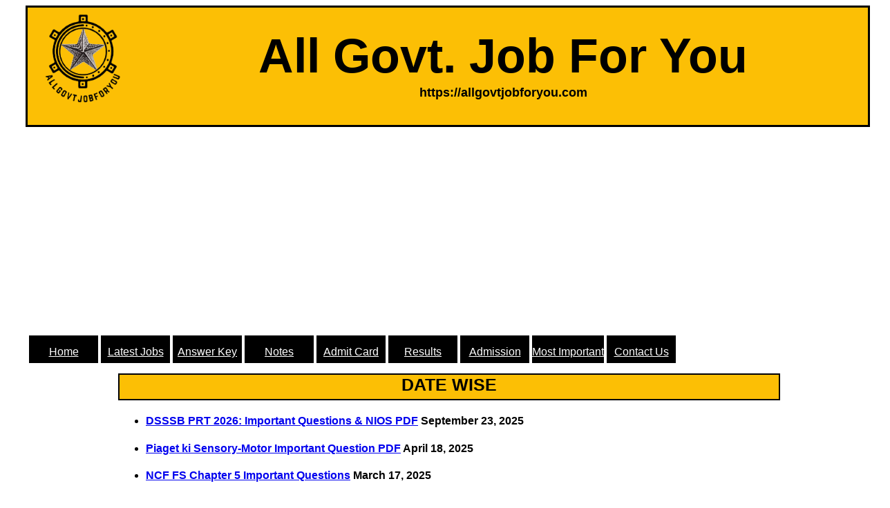

--- FILE ---
content_type: text/html; charset=UTF-8
request_url: https://allgovtjobforyou.com/category/question-papers/
body_size: 8630
content:
<!DOCTYPE html>
<head>
	<!-- Google tag (gtag.js) -->
<script async src="https://www.googletagmanager.com/gtag/js?id=AW-16717176629">
</script>
<script>
  window.dataLayer = window.dataLayer || [];
  function gtag(){dataLayer.push(arguments);}
  gtag('js', new Date());

  gtag('config', 'AW-16717176629');
</script>
<!-- Google tag (gtag.js) -->
<script async src="https://www.googletagmanager.com/gtag/js?id=G-SLNH4VGYX1"></script>
<script>
  window.dataLayer = window.dataLayer || [];
  function gtag(){dataLayer.push(arguments);}
  gtag('js', new Date());

  gtag('config', 'G-SLNH4VGYX1');
</script>
<script async src="https://pagead2.googlesyndication.com/pagead/js/adsbygoogle.js?client=ca-pub-8890231530359985"
     crossorigin="anonymous"></script>	
<meta http-equiv="Content-Type" content="text/html; charset=UTF-8"></meta>
<meta name="description" content="Find the latest government job notifications, exam updates, admit cards, results, and online forms at AllGovtJobForYou. Stay updated with daily Sarkari job alerts and secure your future with the best government job opportunities!"></meta>
<meta name="keywords" content=" All govt job for you, allgovtjobforyou, allgovtjobsforyou,all govt jobs for you,Sarkari result, govt job, latest government jobs, Sarkari exam, online form, admit card, railway jobs, bank jobs, SSC jobs, UPSC, police jobs, defense jobs, PSU jobs, 10th pass jobs, 12th pass jobs, diploma jobs, ITI jobs, teaching jobs, engineering jobs, civil services, RRB recruitment, IBPS, SBI recruitment, army jobs, navy jobs, air force jobs, CRPF, BSF, CISF, DRDO, ISRO, government vacancy, job notification, Sarkari Naukri, free job alert, Indian Army vacancy, constable recruitment, group D jobs, clerk jobs, SSC CGL, SSC CHSL, RRB NTPC, RRC group D, UPSC IAS, UPSC IES, forest guard jobs, FCI recruitment, LIC jobs, postal jobs, state government jobs, NHM recruitment, AIIMS recruitment, apprentice jobs, railway apprentice, DRDO recruitment, ONGC jobs, NTPC recruitment, BEL jobs, BHEL jobs, HAL recruitment, IOCL jobs, HPCL recruitment, GAIL jobs, SAIL jobs, teacher recruitment, PGT, TGT, UPTET, CTET, police constable, sub inspector, jail warder, fireman recruitment, stenographer jobs, court jobs, high court recruitment, supreme court jobs, anganwadi recruitment, ASHA worker jobs, municipal jobs, government teacher jobs, professor jobs, university jobs, research jobs, agriculture jobs, fisheries jobs, forest department jobs, medical officer recruitment, paramedical jobs, nursing jobs, lab technician jobs, pharmacist jobs, AIIMS jobs, ESIC recruitment, health department jobs, metro rail jobs, civil engineering jobs, mechanical engineering jobs, electrical engineering jobs, government apprenticeships, new vacancy, Sarkari updates, government contract jobs, railway group C jobs, railway group B jobs, sports quota jobs, NCC special entry, territorial army jobs, defense civilian jobs, NDA jobs, CDS recruitment, AFCAT exam, naval academy, coast guard recruitment, Indian post jobs, gram panchayat jobs, revenue department jobs, police SI vacancy, assistant professor recruitment, lecturer jobs, junior engineer jobs, assistant engineer jobs, SSC JE recruitment, SSC GD, SSC MTS, SSC Stenographer, SSC CPO, IBPS PO, IBPS Clerk, IBPS SO, IBPS RRB, SBI PO, SBI Clerk, RBI jobs, NABARD jobs, SEBI recruitment, insurance jobs, UIIC jobs, NICL jobs, EPFO recruitment, UGC NET, CSIR NET, JRF recruitment, DRDO scientist jobs, ISRO scientist jobs, apprentice recruitment, trade apprentice jobs, technical apprentice, engineering apprentice, diploma apprentice, railway NTPC vacancy, railway ALP, RRB JE, railway technician, loco pilot jobs, trackman jobs, signal and telecom jobs, SSE recruitment, railway ticket collector, goods guard jobs, station master jobs, commercial apprentice, traffic apprentice, railway ministerial jobs, railway catering jobs, SSC Delhi Police recruitment, SSC Phase recruitment, SSC Selection Post, SSC SI Delhi Police, CISF constable, CRPF constable, BSF tradesman, ITBP recruitment, SSB recruitment, Indian Navy SSR, Indian Navy AA, Navy MR recruitment, Agniveer recruitment, IAF Agniveer, Agnipath scheme jobs, territorial army officer, paramilitary recruitment, home guard jobs, border security jobs, Gram Sevak recruitment, Panchayat Secretary jobs, village development officer, revenue inspector jobs, patwari recruitment, tehsildar jobs, block development officer jobs, municipal corporation recruitment, court assistant jobs, court clerk jobs, stenographer grade C, stenographer grade D, junior court assistant, personal assistant jobs, high court stenographer, high court clerk jobs, Supreme Court vacancies, government advocate jobs, law officer jobs, public prosecutor jobs, junior assistant jobs, senior assistant jobs, multitasking staff jobs, peon recruitment, chowkidar jobs, driver recruitment, constable driver jobs, security guard jobs, government watchman jobs, railway porter jobs, railway peon jobs, messenger recruitment, data entry operator jobs, DEO recruitment, LDC jobs, UDC recruitment, assistant section officer, section officer jobs, office superintendent jobs, government librarian jobs, government lab assistant jobs, government computer operator jobs, cyber security jobs, forensic science jobs, scientific assistant recruitment, research associate jobs, food safety officer recruitment, drug inspector jobs, assistant drug controller, medical officer recruitment, government veterinary jobs, livestock inspector jobs, agriculture officer jobs, horticulture officer jobs, fisheries officer jobs, farm manager jobs, soil conservation officer jobs, forest ranger recruitment, deputy ranger jobs, wildlife inspector jobs, surveyor recruitment, land records jobs, mining officer jobs, geologist recruitment, government scientist jobs, space research jobs, satellite scientist jobs, weather department jobs, meteorological jobs, hydrology jobs, irrigation department recruitment, water resources jobs, PWD recruitment, civil construction jobs, architectural assistant jobs, government town planner jobs, urban planning jobs, smart city recruitment, municipal engineer jobs, road transport department jobs, transport inspector recruitment, motor vehicle inspector jobs, traffic police recruitment, road safety officer jobs, government aviation jobs, airport authority recruitment, air traffic controller jobs, airline security jobs, cabin crew recruitment, railway air conditioning jobs, railway electrician jobs, railway fitter jobs, railway welder jobs, railway carpenter jobs, railway painter jobs, railway machinist jobs, railway blacksmith jobs, government healthcare jobs, primary health center recruitment, PHC jobs, CHC jobs, community health officer recruitment, AYUSH doctor jobs, homeopathy doctor recruitment, government physiotherapist jobs, government speech therapist jobs, audiologist recruitment, nutritionist jobs, dietitian jobs, medical laboratory jobs, government biomedical engineer jobs, nursing superintendent recruitment, head nurse jobs, government medical college jobs, public health department jobs, rural health jobs, disaster management jobs, emergency services recruitment, fire department jobs, fire safety officer recruitment, national disaster response jobs, SDRF recruitment, water supply board jobs, electricity board recruitment, power plant jobs, government renewable energy jobs, solar energy recruitment, wind energy jobs, hydroelectric jobs, nuclear energy recruitment, telecom jobs, BSNL recruitment, MTNL jobs, IT officer jobs, software engineer jobs, cybersecurity officer jobs, ethical hacker recruitment, cybercrime department jobs, forensic investigator jobs, forensic accountant jobs, chartered accountant government jobs, financial advisor jobs, tax officer recruitment, GST officer jobs, income tax jobs, customs department recruitment, excise officer jobs, government tourism jobs, archeology department jobs, heritage conservation jobs, cultural department recruitment, artist recruitment, museum jobs, librarian jobs, sports authority jobs, sports coach recruitment, fitness trainer jobs, yoga instructor recruitment, welfare officer jobs, child development department jobs, women welfare jobs, minority welfare jobs, social welfare department recruitment, NGO jobs, non-profit organization jobs, UN jobs, WHO jobs, government scholarships, education department recruitment, student loan officer jobs, skill development jobs, MSME recruitment, self-employment scheme jobs, startup India recruitment, Make in India jobs, Digital India recruitment, e-governance jobs, legal advisor jobs, RTI officer recruitment, information commissioner jobs, legal metrology recruitment, weights and measures jobs, national security jobs, intelligence bureau recruitment, RAW jobs, CBI jobs, anti-corruption jobs, Lokpal jobs, vigilance officer jobs, cyber law enforcement jobs, cyber forensic jobs, IT Act jobs, digital forensic investigator jobs, crime branch recruitment, police cyber cell jobs,SarkariResult.com, FreeJobAlert.com, Naukri.com, SarkariExam.com, EmploymentNews.gov.in, India.gov.in, GovtJobGuru.in, FreshersLive.com, Jobriya.in, RojgarResult.com, SarkariJobFind.com, ExamAlert.co.in, BhartiBoard.com, CareerPower.in, Adda247.com, Testbook.com, JagranJosh.com, GovtJobsPortal.in, JobSarkari.com, RecruitmentIndia.in, IndGovtJobs.in, GovtJobIndia.com, Mahasarkar.co.in, OdishaGovtJobs.in, TamilNaduGovtJobs.in, KarnatakaGovtJobs.in, KeralaPSC.gov.in, UPSSSC.gov.in, HSSC.gov.in, MPPSC.nic.in, RPSC.rajasthan.gov.in, Tnpsc.gov.in, TSPSC.gov.in, APPSC.gov.in, OJAS.gujarat.gov.in, WBPSC.gov.in, BPSC.bih.nic.in, CGPSC.gov.in, UKPSC.gov.in, JPSC.gov.in, PPSC.gov.in, GPSC.gujarat.gov.in, HPPSC.hp.gov.in, MPSC.gov.in, DSSSB.delhi.gov.in, UPSC.gov.in, SSC.nic.in, IBPS.in, RRB.gov.in, SBI.co.in, DRDO.gov.in, ISRO.gov.in, IndianAirForce.nic.in, JoinIndianNavy.gov.in, JoinIndianArmy.nic.in, CRPF.gov.in, CISF.gov.in, BSF.nic.in, ITBP.nic.in, SSB.nic.in, IndiaPost.gov.in, ESIC.nic.in, AIIMS.edu, FCI.gov.in, ONGCIndia.com, BHEL.com, NTPC.co.in, IOCL.com, HPCL.co.in, GAILonline.com, SAIL.co.in, BEL-India.in, HAL-India.co.in, CoalIndia.in, RBI.org.in, NABARD.org, SEBI.gov.in, EPFO.gov.in, LICIndia.in, UGC.ac.in, CSIR.res.in, NCERT.nic.in, KendriyaVidyalayaSangathan.nic.in, Navodaya.gov.in, CBSE.gov.in, ICAR.org.in, ICMR.nic.in, NIELIT.gov.in, NPCIL.nic.in, NHPCIndia.com, IRCTC.co.in, NHM.gov.in, NCS.gov.in, SkillIndia.gov.in, DigitalIndia.gov.in, StartupIndia.gov.in, MakeInIndia.com, MSME.gov.in, MyGov.in, BharatInternship.com, PradhanMantriRojgarYojana.gov.in."></meta>
<meta name="rating" content="general" />
<meta http-equiv="content-language" content="en" />
<meta name="distribution" content="global" />
<meta name="robots" content="index, follow" />
<link href="https://allgovtjobforyou.com/wp-content/themes/style/style.css" rel="stylesheet" type="text/css">
<link rel="canonical" href="https://allgovtjobforyou.com/">
<link rel="icon" type="image/x-icon" href="https://allgovtjobforyou.com/wp-content/uploads/2022/02/Govt-jobs-logo-min.webp" >
<meta http-equiv="origin-trial" content="A88otRz1Fd3Nt567e2IYshC18LL3KGVXpVJW9oTCId4RYaygt23pbb4JqrbdIO/bwZPWEmRjBIRBu/bZbDR7Pg4AAABueyJvcmlnaW4iOiJodHRwczovL2ltYXNkay5nb29nbGVhcGlzLmNvbTo0NDMiLCJmZWF0dXJlIjoiVHJ1c3RUb2tlbnMiLCJleHBpcnkiOjE2MzQwODMxOTksImlzVGhpcmRQYXJ0eSI6dHJ1ZX0=" />
<meta http-equiv="origin-trial" content="[base64]" />
<meta http-equiv="origin-trial" content="A9RQ+LxFazAousxUwSCzaihJjHLO1UyjQp0teZKHl7WdbVjPDfHSKMd6D/[base64]" />
<meta http-equiv="origin-trial" content="A6WKeWsdn1Ct+ZPqS9NCxxaiBoQ7wdTkK2/gE69Yu0gfBKJfo1gOvgkGmf5/xaIajT/RUb9AbnF1FsSZ47cCcQcAAACBeyJvcmlnaW4iOiJodHRwczovL2dvb2dsZXN5bmRpY2F0aW9uLmNvbTo0NDMiLCJmZWF0dXJlIjoiVHJ1c3RUb2tlbnMiLCJleHBpcnkiOjE2MzQwODMxOTksImlzU3ViZG9tYWluIjp0cnVlLCJpc1RoaXJkUGFydHkiOnRydWV9" />
<meta http-equiv="origin-trial" content="A04ZCu7yjrHgwQJK5ISHhH1DSg0qqowEay3n70KO6wV3D2Mj+OX3Kw20aSMitzgdG1xfrN7sOJV/dZIk+RvCzA4AAAB2eyJvcmlnaW4iOiJodHRwczovL2dvb2dsZS5jb206NDQzIiwiZmVhdHVyZSI6IlRydXN0VG9rZW5zIiwiZXhwaXJ5IjoxNjM0MDgzMTk5LCJpc1N1YmRvbWFpbiI6dHJ1ZSwiaXNUaGlyZFBhcnR5Ijp0cnVlfQ==" />
<meta http-equiv="origin-trial" content="A2YAd4xOntTGygIDjApOTtXOgVI3IWsd5OnOGq3RbRkIQwyqYWNl1JGRAcvtm6VOHDj4n07T/[base64]" />
<meta http-equiv="origin-trial" content="A2c5Ux+hivdkLh/KbZUGr6f7SCR0mZrBVfPJ+/[base64]" />
<meta http-equiv="origin-trial" content="[base64]" />
<meta http-equiv="origin-trial" content="AwfG8hAcHnPa/kJ1Co0EvG/K0F9l1s2JZGiDLt2mhC3QI5Fh4qmsmSwrWObZFbRC9ieDaSLU6lHRxhGUF/i9sgoAAACBeyJvcmlnaW4iOiJodHRwczovL2RvdWJsZWNsaWNrLm5ldDo0NDMiLCJmZWF0dXJlIjoiSW50ZXJlc3RDb2hvcnRBUEkiLCJleHBpcnkiOjE2MjYyMjA3OTksImlzU3ViZG9tYWluIjp0cnVlLCJpc1RoaXJkUGFydHkiOnRydWV9" />
<meta http-equiv="origin-trial" content="AwQ7dCmHkvR6FuOFxAuNnktYSQrGbL4dF+eBkrwNLALc69Wr//[base64]" />
<meta http-equiv="origin-trial" content="AysVDPGQTLD/[base64]" />

<title>All govt job for you</title>
</head>
<body>
<div align="center">
<div id="header">
<div id="logo">	<img src="https://allgovtjobforyou.com/wp-content/uploads/2025/10/httpsallgovtjobforyou.png" alt=""></div>
<div id="head-title">All Govt. Job For You<br /></div>
<font size="+1" color="#00000"><b>https://allgovtjobforyou.com</b></font>
</div>
</div>
<div id="menu">
<ul class="menu">
<li><a href="https://allgovtjobforyou.com/" class="parent"><span>Home</span></a></li>
<li><a href="https://allgovtjobforyou.com/index.php/category/latest-jobs/" class="parent"><span>Latest Jobs</span></a></li>
<li><a href="https://allgovtjobforyou.com/index.php/category/answer-keys/" class="parent"><span>Answer Key</span></a></li>
<li><a href="https://allgovtjobforyou.com/index.php/category/notes/" class="parent"><span>Notes</span></a></li>
<li><a href="https://allgovtjobforyou.com/index.php/category/admit-card/" class="parent"><span>Admit Card</span></a></li>
<li><a href="https://allgovtjobforyou.com/index.php/category/result/" class="parent"><span>Results</span></a></li>
<li><a href="https://allgovtjobforyou.com/index.php/category/admission/" class="parent"><span>Admission</span></a></li>
<li><a href="https://allgovtjobforyou.com/index.php/category/certificate-verification/" class="parent"><span> Most Important</span></a></li>
<li><a href="https://allgovtjobforyou.com/index.php/contact-us/" class="parent"><span>Contact Us</span></a></li>
</ul>
<br>
</div>
<br>
<br>

<script async src="https://pagead2.googlesyndication.com/pagead/js/adsbygoogle.js?client=ca-pub-8890231530359985"
     crossorigin="anonymous"></script>
<center>

<div style="width:75%;height:auto;margin-top:0px;">
<table style="width:100%;height:auto;">
<tr>
<td style="width:55%;"><div id="box1" align="left" style="height:auto;width:100%;margin-top:0;">
<div id="heading">
<div id="font" align="center">DATE WISE</div>
</div>
</div>
		
	
<div id="post">
	
		<ul>
<li><h4>
	
	<a href="" target=_blank><a href="https://allgovtjobforyou.com/dsssb-prt-2026-important-questions-nios-pdf/" target=_blank>DSSSB PRT 2026: Important Questions &#038; NIOS PDF</a> </a> September 23, 2025 </h4></li>
</ul>
	<ul>
<li><h4>
	
	<a href="" target=_blank><a href="https://allgovtjobforyou.com/piaget-ki-sensory-motor-important-question-pdf/" target=_blank>Piaget ki Sensory-Motor Important Question PDF</a> </a> April 18, 2025 </h4></li>
</ul>
	<ul>
<li><h4>
	
	<a href="" target=_blank><a href="https://allgovtjobforyou.com/ncf-fs-chapter-5-important-questions/" target=_blank>NCF FS Chapter 5 Important Questions</a> </a> March 17, 2025 </h4></li>
</ul>
	<ul>
<li><h4>
	
	<a href="" target=_blank><a href="https://allgovtjobforyou.com/current-affair-questions-march-2025/" target=_blank>Current Affair Questions March 2025</a> </a> March 4, 2025 </h4></li>
</ul>
	<ul>
<li><h4>
	
	<a href="" target=_blank><a href="https://allgovtjobforyou.com/ncf-fs-2022-chapter-4-important-question/" target=_blank>NCF FS 2022 Chapter-4 Important Question</a> </a> March 1, 2025 </h4></li>
</ul>
	<ul>
<li><h4>
	
	<a href="" target=_blank><a href="https://allgovtjobforyou.com/ncf-fs-chapter-3-important-questions-answers/" target=_blank>NCF FS Chapter-3 Important Questions &#038; Answers</a> </a> February 21, 2025 </h4></li>
</ul>
	<ul>
<li><h4>
	
	<a href="" target=_blank><a href="https://allgovtjobforyou.com/key-milestones-in-piagets-sensory-motor-stage-of-development/" target=_blank>Key Milestones in Piaget’s Sensory-Motor Stage of Development</a> </a> February 17, 2025 </h4></li>
</ul>
	<ul>
<li><h4>
	
	<a href="" target=_blank><a href="https://allgovtjobforyou.com/ncf-fs-chapter-2-question-and-answer/" target=_blank>NCF FS Chapter 2 Question And Answer</a> </a> February 17, 2025 </h4></li>
</ul>
	<ul>
<li><h4>
	
	<a href="" target=_blank><a href="https://allgovtjobforyou.com/ncf-fs-chapter-1-question-answer-for-exams/" target=_blank>NCF FS Chapter 1 Question Answer For exams</a> </a> February 13, 2025 </h4></li>
</ul>
	<ul>
<li><h4>
	
	<a href="" target=_blank><a href="https://allgovtjobforyou.com/current-affair-february-2025/" target=_blank>Current Affair February 2025</a> </a> February 2, 2025 </h4></li>
</ul>
	<ul>
<li><h4>
	
	<a href="" target=_blank><a href="https://allgovtjobforyou.com/ecce-nios-important-question-and-answer/" target=_blank>ECCE NIOS IMPORTANT QUESTION AND ANSWER</a> </a> January 29, 2025 </h4></li>
</ul>
	<ul>
<li><h4>
	
	<a href="" target=_blank><a href="https://allgovtjobforyou.com/ecce-most-important-qa/" target=_blank>ECCE Most Important Q&#038;A</a> </a> January 14, 2025 </h4></li>
</ul>
	<ul>
<li><h4>
	
	<a href="" target=_blank><a href="https://allgovtjobforyou.com/ecce-most-important-question/" target=_blank>ECCE Most Important Question</a> </a> January 14, 2025 </h4></li>
</ul>
	<ul>
<li><h4>
	
	<a href="" target=_blank><a href="https://allgovtjobforyou.com/nios-ntt-exam-ecce-important-question/" target=_blank>NIOS NTT Exam | ECCE Important Question</a> </a> January 6, 2025 </h4></li>
</ul>
	<ul>
<li><h4>
	
	<a href="" target=_blank><a href="https://allgovtjobforyou.com/ecce-important-question-nios-ntt-exam/" target=_blank>ECCE Important Question | NIOS NTT Exam</a> </a> January 3, 2025 </h4></li>
</ul>
	<ul>
<li><h4>
	
	<a href="" target=_blank><a href="https://allgovtjobforyou.com/current-affair-2025-question/" target=_blank>Current Affair January 2025 Question</a> </a> January 2, 2025 </h4></li>
</ul>
	<ul>
<li><h4>
	
	<a href="" target=_blank><a href="https://allgovtjobforyou.com/current-affair-august-2024-in-hindi/" target=_blank>Current Affair August 2024 In Hindi</a> </a> August 30, 2024 </h4></li>
</ul>
	<ul>
<li><h4>
	
	<a href="" target=_blank><a href="https://allgovtjobforyou.com/current-affair-question-august-2024/" target=_blank>Current Affair Question august 2024</a> </a> August 21, 2024 </h4></li>
</ul>
	<ul>
<li><h4>
	
	<a href="" target=_blank><a href="https://allgovtjobforyou.com/%e0%a4%b9%e0%a4%be%e0%a4%b2-%e0%a4%95%e0%a5%80-%e0%a4%98%e0%a4%9f%e0%a4%a8%e0%a4%be%e0%a4%93%e0%a4%82-%e0%a4%aa%e0%a4%b0-%e0%a4%86%e0%a4%a7%e0%a4%be%e0%a4%b0%e0%a4%bf%e0%a4%a4-%e0%a4%ae%e0%a4%b9/" target=_blank>हाल की घटनाओं पर आधारित महत्वपूर्ण प्रश्नोत्तरी</a> </a> August 21, 2024 </h4></li>
</ul>
	<ul>
<li><h4>
	
	<a href="" target=_blank><a href="https://allgovtjobforyou.com/current-affair-mcq-august-2024-in-hindi/" target=_blank>Current Affair MCQ August 2024 In Hindi</a> </a> August 17, 2024 </h4></li>
</ul>
	<ul>
<li><h4>
	
	<a href="" target=_blank><a href="https://allgovtjobforyou.com/current-affair-mcq-august-2024/" target=_blank>Current Affair MCQ August 2024</a> </a> August 17, 2024 </h4></li>
</ul>
	<ul>
<li><h4>
	
	<a href="" target=_blank><a href="https://allgovtjobforyou.com/current-affair-7-13-august-2024-in-hindi/" target=_blank>Current Affair 7-13 August 2024 in Hindi</a> </a> August 13, 2024 </h4></li>
</ul>
	<ul>
<li><h4>
	
	<a href="" target=_blank><a href="https://allgovtjobforyou.com/current-affair-7-13-august-2024/" target=_blank>Current Affair 7 &#8211; 13 August 2024</a> </a> August 13, 2024 </h4></li>
</ul>
	<ul>
<li><h4>
	
	<a href="" target=_blank><a href="https://allgovtjobforyou.com/current-affair-question-3-4-august-2024/" target=_blank>Current Affair Question 3, 4 August 2024</a> </a> August 5, 2024 </h4></li>
</ul>
	<ul>
<li><h4>
	
	<a href="" target=_blank><a href="https://allgovtjobforyou.com/current-affair-2-august-2024-in-hindi/" target=_blank>CURRENT AFFAIR 2 AUGUST 2024 IN HINDI</a> </a> August 3, 2024 </h4></li>
</ul>
	<ul>
<li><h4>
	
	<a href="" target=_blank><a href="https://allgovtjobforyou.com/current-affair-july-2024/" target=_blank>Current affair july 2024</a> </a> July 30, 2024 </h4></li>
</ul>
	<ul>
<li><h4>
	
	<a href="" target=_blank><a href="https://allgovtjobforyou.com/current-affair-mcq-july-2024/" target=_blank>Current Affair MCQ July 2024</a> </a> July 27, 2024 </h4></li>
</ul>
	<ul>
<li><h4>
	
	<a href="" target=_blank><a href="https://allgovtjobforyou.com/current-affairs-march-2024-mcq/" target=_blank>Current Affairs March 2024 | MCQ</a> </a> April 3, 2024 </h4></li>
</ul>
	<ul>
<li><h4>
	
	<a href="" target=_blank><a href="https://allgovtjobforyou.com/kvs-previous-year-paper-pdf-kvs-paper-pdf/" target=_blank>KVS Previous Year Paper PDF | KVS Paper PDF</a> </a> June 3, 2022 </h4></li>
</ul>
	<ul>
<li><h4>
	
	<a href="" target=_blank><a href="https://allgovtjobforyou.com/dsssb-pgt-previous-paper-pdf/" target=_blank>DSSSB PGT Previous Paper PDF</a> </a> December 26, 2021 </h4></li>
</ul>
	<ul>
<li><h4>
	
	<a href="" target=_blank><a href="https://allgovtjobforyou.com/kvs-pgt-math-papers-pdf/" target=_blank>KVS PGT Math Papers PDF</a> </a> December 26, 2021 </h4></li>
</ul>
	<ul>
<li><h4>
	
	<a href="" target=_blank><a href="https://allgovtjobforyou.com/ssc-cgl-2019-20-paper-pdf/" target=_blank>SSC CGL 2019-20 Paper PDF</a> </a> December 26, 2021 </h4></li>
</ul>
	<ul>
<li><h4>
	
	<a href="" target=_blank><a href="https://allgovtjobforyou.com/dsssb-pgt-commerce-paper-pdf/" target=_blank>DSSSB PGT Commerce Paper PDF</a> </a> November 7, 2021 </h4></li>
</ul>
	<ul>
<li><h4>
	
	<a href="" target=_blank><a href="https://allgovtjobforyou.com/dsssb-pgt-physical-education-paper-pdf/" target=_blank>DSSSB PGT Physical Education Paper PDF</a> </a> November 7, 2021 </h4></li>
</ul>
	<ul>
<li><h4>
	
	<a href="" target=_blank><a href="https://allgovtjobforyou.com/ssc-math-chapter-wise-solved-paper-pdf/" target=_blank>SSC Math Chapter wise Solved Paper PDF</a> </a> November 7, 2021 </h4></li>
</ul>
	<ul>
<li><h4>
	
	<a href="" target=_blank><a href="https://allgovtjobforyou.com/ssc-math-topic-wise-solved-paper-pdf/" target=_blank>SSC Math Topic wise Solved Paper PDF</a> </a> November 7, 2021 </h4></li>
</ul>
	<ul>
<li><h4>
	
	<a href="" target=_blank><a href="https://allgovtjobforyou.com/most-important-question-all-exam-pdf/" target=_blank>Most Important Question All Exam Pdf</a> </a> November 7, 2021 </h4></li>
</ul>
	<ul>
<li><h4>
	
	<a href="" target=_blank><a href="https://allgovtjobforyou.com/dsssb-special-education-paper-pdf/" target=_blank>DSSSB Special Education Paper PDF</a> </a> November 7, 2021 </h4></li>
</ul>
	<ul>
<li><h4>
	
	<a href="" target=_blank><a href="https://allgovtjobforyou.com/hssc-pervious-years-paper-pdf/" target=_blank>HSSC Pervious Years Paper Pdf</a> </a> November 7, 2021 </h4></li>
</ul>
	<ul>
<li><h4>
	
	<a href="" target=_blank><a href="https://allgovtjobforyou.com/ccc-pervious-years-papers-pdf/" target=_blank>CCC Pervious Years Papers Pdf</a> </a> November 7, 2021 </h4></li>
</ul>
	<ul>
<li><h4>
	
	<a href="" target=_blank><a href="https://allgovtjobforyou.com/dsssb-gk-pervious-year-collection-pdf/" target=_blank>DSSSB GK Pervious Year Collection PDF</a> </a> November 7, 2021 </h4></li>
</ul>
	<ul>
<li><h4>
	
	<a href="" target=_blank><a href="https://allgovtjobforyou.com/dsssb-librarian-papers-pdf/" target=_blank>DSSSB Librarian Papers PDF</a> </a> November 7, 2021 </h4></li>
</ul>
	<ul>
<li><h4>
	
	<a href="" target=_blank><a href="https://allgovtjobforyou.com/dsssb-inspecting-officer-papers-pdf/" target=_blank>DSSSB Inspecting Officer Papers PDF</a> </a> November 7, 2021 </h4></li>
</ul>
	<ul>
<li><h4>
	
	<a href="" target=_blank><a href="https://allgovtjobforyou.com/dsssb-ntt-pervious-year-papers-pdf/" target=_blank>DSSSB NTT Pervious Year Papers PDF</a> </a> November 7, 2021 </h4></li>
</ul>
	<ul>
<li><h4>
	
	<a href="" target=_blank><a href="https://allgovtjobforyou.com/dsssb-assistant-engineer-paper-pdf/" target=_blank>DSSSB Assistant Engineer Paper Pdf</a> </a> November 7, 2021 </h4></li>
</ul>
	<ul>
<li><h4>
	
	<a href="" target=_blank><a href="https://allgovtjobforyou.com/dsssb-ahlmad-pervious-years-paper-pdf/" target=_blank>DSSSB Ahlmad Pervious Years Paper PDF</a> </a> November 7, 2021 </h4></li>
</ul>
	<ul>
<li><h4>
	
	<a href="" target=_blank><a href="https://allgovtjobforyou.com/ctet-previous-year-papers-with-answer-explanation-pdf/" target=_blank>CTET Previous Year Papers with Answer &#038; Explanation PDF</a> </a> October 15, 2021 </h4></li>
</ul>
	<ul>
<li><h4>
	
	<a href="" target=_blank><a href="https://allgovtjobforyou.com/ctet-previous-year-papers-with-answer-pdf/" target=_blank>CTET  Previous Year Papers with Answer PDF</a> </a> October 15, 2021 </h4></li>
</ul>
	<ul>
<li><h4>
	
	<a href="" target=_blank><a href="https://allgovtjobforyou.com/ctet-paper-2-previous-year-paper-pdf/" target=_blank>CTET Paper 2  Previous Year Paper Pdf</a> </a> October 15, 2021 </h4></li>
</ul>
	<ul>
<li><h4>
	
	<a href="" target=_blank><a href="https://allgovtjobforyou.com/free-dsssb-prt-mock-test-quiz/" target=_blank>Free DSSSB PRT Mock Test &#038; Quiz</a> </a> October 6, 2021 </h4></li>
</ul>
	<ul>
<li><h4>
	
	<a href="" target=_blank><a href="https://allgovtjobforyou.com/uptet-previous-year-paper-pdf/" target=_blank>UPTET Previous Year Paper PDF</a> </a> October 4, 2021 </h4></li>
</ul>
	<ul>
<li><h4>
	
	<a href="" target=_blank><a href="https://allgovtjobforyou.com/computer-science-mock-test-and-quiz-free/" target=_blank>Computer Science Mock Test And Quiz Free</a> </a> October 4, 2021 </h4></li>
</ul>
	<ul>
<li><h4>
	
	<a href="" target=_blank><a href="https://allgovtjobforyou.com/dsssb-tgt-all-shift-papers-2021-pdf/" target=_blank>DSSSB TGT All Shift Papers 2021 PDF</a> </a> September 29, 2021 </h4></li>
</ul>
	<ul>
<li><h4>
	
	<a href="" target=_blank><a href="https://allgovtjobforyou.com/dsssb-senior-scientific-assistant-document-paper-2021-pdf/" target=_blank>DSSSB Senior Scientific Assistant (Document) Paper 2021 PDF</a> </a> September 29, 2021 </h4></li>
</ul>
	<ul>
<li><h4>
	
	<a href="" target=_blank><a href="https://allgovtjobforyou.com/dsssb-senior-scientific-assistant-biology-paper-2021-pdf/" target=_blank>DSSSB Senior Scientific Assistant Biology Paper 2021 PDF </a> </a> September 29, 2021 </h4></li>
</ul>
	<ul>
<li><h4>
	
	<a href="" target=_blank><a href="https://allgovtjobforyou.com/dsssb-tgt-sanskrit-all-shift-paper-2021-pdf/" target=_blank>DSSSB TGT Sanskrit All Shift Paper 2021 PDF</a> </a> September 29, 2021 </h4></li>
</ul>
	<ul>
<li><h4>
	
	<a href="" target=_blank><a href="https://allgovtjobforyou.com/dsssb-tgt-hindi-all-shift-paper-2021-pdf/" target=_blank>DSSSB TGT Hindi All Shift Paper 2021 PDF</a> </a> September 29, 2021 </h4></li>
</ul>
	<ul>
<li><h4>
	
	<a href="" target=_blank><a href="https://allgovtjobforyou.com/dsssb-tgt-english-all-shift-paper-2021-pdf/" target=_blank>DSSSB TGT English All Shift Paper 2021 PDF</a> </a> September 29, 2021 </h4></li>
</ul>
	<ul>
<li><h4>
	
	<a href="" target=_blank><a href="https://allgovtjobforyou.com/dsssb-tgt-math-all-shift-paper-2021-pdf/" target=_blank>DSSSB TGT Math All Shift Paper 2021 PDF</a> </a> September 29, 2021 </h4></li>
</ul>
	<ul>
<li><h4>
	
	<a href="" target=_blank><a href="https://allgovtjobforyou.com/dsssb-tgt-natural-science-paper-2021-pdf/" target=_blank>DSSSB TGT Natural Science Paper 2021 PDF</a> </a> September 29, 2021 </h4></li>
</ul>
	<ul>
<li><h4>
	
	<a href="" target=_blank><a href="https://allgovtjobforyou.com/dsssb-laboratory-assistant-chemistry-paper-2021-pdf/" target=_blank>DSSSB Laboratory Assistant (Chemistry) Paper 2021 PDF</a> </a> September 29, 2021 </h4></li>
</ul>
	<ul>
<li><h4>
	
	<a href="" target=_blank><a href="https://allgovtjobforyou.com/dsssb-tgt-social-science-paper-2021-pdf/" target=_blank>DSSSB TGT Social Science Paper 2021 PDF</a> </a> September 29, 2021 </h4></li>
</ul>
	<ul>
<li><h4>
	
	<a href="" target=_blank><a href="https://allgovtjobforyou.com/dsssb-technical-assistant-computer-2021-pdf/" target=_blank>DSSSB Technical Assistant Computer 2021 pdf</a> </a> September 29, 2021 </h4></li>
</ul>
	<ul>
<li><h4>
	
	<a href="" target=_blank><a href="https://allgovtjobforyou.com/dsssb-technical-assistant-electronic-communication-2021-pdf/" target=_blank>DSSSB Technical Assistant Electronic &#038; Communication 2021 PDF</a> </a> September 29, 2021 </h4></li>
</ul>
	<ul>
<li><h4>
	
	<a href="" target=_blank><a href="https://allgovtjobforyou.com/dsssb-technical-assistant-mechanical-paper-2021-pdf/" target=_blank>DSSSB Technical Assistant Mechanical Paper 2021 PDF</a> </a> September 29, 2021 </h4></li>
</ul>
	<ul>
<li><h4>
	
	<a href="" target=_blank><a href="https://allgovtjobforyou.com/haryana-police-sub-inspector-paper-2021-pdf/" target=_blank>Haryana Police Sub-Inspector Paper 2021 PDF</a> </a> September 29, 2021 </h4></li>
</ul>
	<ul>
<li><h4>
	
	<a href="" target=_blank><a href="https://allgovtjobforyou.com/reet-level-1-ii-all-subject-paper-2021-pdf/" target=_blank>REET Level 1 &#038; II All Subject Paper 2021 PDF</a> </a> September 29, 2021 </h4></li>
</ul>
	<ul>
<li><h4>
	
	<a href="" target=_blank><a href="https://allgovtjobforyou.com/dsssb-previous-year-math-paper-pdf/" target=_blank>DSSSB Previous Year Math Paper PDF</a> </a> September 19, 2021 </h4></li>
</ul>
	<ul>
<li><h4>
	
	<a href="" target=_blank><a href="https://allgovtjobforyou.com/dsssb-time-and-work-previous-year-paper-pdf/" target=_blank>DSSSB Time And Work Previous Year Paper PDF</a> </a> September 19, 2021 </h4></li>
</ul>
	<ul>
<li><h4>
	
	<a href="" target=_blank><a href="https://allgovtjobforyou.com/dsssb-pgt-computer-science-previous-paper-pdf/" target=_blank>DSSSB PGT Computer Science Previous Paper PDF</a> </a> September 19, 2021 </h4></li>
</ul>
	<ul>
<li><h4>
	
	<a href="" target=_blank><a href="https://allgovtjobforyou.com/dsssb-online-hindi-previous-paper-pdf/" target=_blank>DSSSB Online Hindi Previous Paper PDF</a> </a> September 19, 2021 </h4></li>
</ul>
	<ul>
<li><h4>
	
	<a href="" target=_blank><a href="https://allgovtjobforyou.com/hptet-previous-year-paper-pdf/" target=_blank>HPTET Previous Year Paper PDF</a> </a> September 19, 2021 </h4></li>
</ul>
	<ul>
<li><h4>
	
	<a href="" target=_blank><a href="https://allgovtjobforyou.com/ssc-cgl-2011-t0-2020-math-papers-pdf/" target=_blank>SSC CGL 2011 T0 2020 Math Papers PDF</a> </a> September 19, 2021 </h4></li>
</ul>
	<ul>
<li><h4>
	
	<a href="" target=_blank><a href="https://allgovtjobforyou.com/ssc-cgl-previous-year-paper-pdf/" target=_blank>SSC CGL Previous Year Paper PDF</a> </a> September 19, 2021 </h4></li>
</ul>
	<ul>
<li><h4>
	
	<a href="" target=_blank><a href="https://allgovtjobforyou.com/ssc-cpo-previous-year-paper-pdf/" target=_blank>SSC CPO Previous Year Paper PDF</a> </a> September 19, 2021 </h4></li>
</ul>
	<ul>
<li><h4>
	
	<a href="" target=_blank><a href="https://allgovtjobforyou.com/ssc-mts-previous-paper-pdf/" target=_blank>SSC MTS Previous Paper PDF</a> </a> September 19, 2021 </h4></li>
</ul>
	<ul>
<li><h4>
	
	<a href="" target=_blank><a href="https://allgovtjobforyou.com/mts-non-technical-previous-paper-pdf/" target=_blank>MTS Non Technical previous Paper Pdf</a> </a> September 19, 2021 </h4></li>
</ul>
	<ul>
<li><h4>
	
	<a href="" target=_blank><a href="https://allgovtjobforyou.com/ssc-chsl-all-papers-pdf/" target=_blank>SSC CHSL All Previous Year Papers PDF</a> </a> September 19, 2021 </h4></li>
</ul>
	<ul>
<li><h4>
	
	<a href="" target=_blank><a href="https://allgovtjobforyou.com/htet-previous-year-papers/" target=_blank>HTET previous Year Papers</a> </a> September 16, 2021 </h4></li>
</ul>
	<ul>
<li><h4>
	
	<a href="" target=_blank><a href="https://allgovtjobforyou.com/utet-previous-year-question-paper-pdf/" target=_blank>UTET Previous Year Question Paper PDF</a> </a> September 16, 2021 </h4></li>
</ul>
	<ul>
<li><h4>
	
	<a href="" target=_blank><a href="https://allgovtjobforyou.com/ctet-paper-1-prt-previous-year-paper-pdf/" target=_blank>CTET Paper 1 Previous Year Paper PDF</a> </a> August 15, 2021 </h4></li>
</ul>
	<ul>
<li><h4>
	
	<a href="" target=_blank><a href="https://allgovtjobforyou.com/nimcet-mca-paper-2021-pdf/" target=_blank>NIMCET MCA Paper 2022 PDF | NIMCET Answer Key PDF</a> </a> August 13, 2021 </h4></li>
</ul>
	<ul>
<li><h4>
	
	<a href="" target=_blank><a href="https://allgovtjobforyou.com/reet-pervious-year-paper-pdf/" target=_blank>REET Pervious Year Paper PDF</a> </a> August 12, 2021 </h4></li>
</ul>
	<ul>
<li><h4>
	
	<a href="" target=_blank><a href="https://allgovtjobforyou.com/dsssb-assistant-teacher-primary-pdf/" target=_blank>DSSSB Assistant Teacher Primary PDF</a> </a> July 22, 2021 </h4></li>
</ul>
	<ul>
<li><h4>
	
	<a href="" target=_blank><a href="https://allgovtjobforyou.com/dsssb-prt-all-shift-papers-pdf/" target=_blank>DSSSB PRT All Shift Papers PDF</a> </a> July 22, 2021 </h4></li>
</ul>
	<ul>
<li><h4>
	
	<a href="" target=_blank><a href="https://allgovtjobforyou.com/htet-jbt-question-paper-pdf/" target=_blank>HTET JBT Question Paper PDF</a> </a> July 22, 2021 </h4></li>
</ul>
	<ul>
<li><h4>
	
	<a href="" target=_blank><a href="https://allgovtjobforyou.com/haryana-police-si-paper-pdf/" target=_blank>Haryana Police SI Paper PDF</a> </a> July 22, 2021 </h4></li>
</ul>
	<ul>
<li><h4>
	
	<a href="" target=_blank><a href="https://allgovtjobforyou.com/delhi-police-constable-all-shift-paper-pdf/" target=_blank>Delhi Police Constable All Shift  Paper PDF</a> </a> July 22, 2021 </h4></li>
</ul>
	<ul>
<li><h4>
	
	<a href="" target=_blank><a href="https://allgovtjobforyou.com/kvs-pgt-computer-science-question-paper-pdf/" target=_blank>KVS PGT Computer Science Question Paper  PDF</a> </a> July 22, 2021 </h4></li>
</ul>
	<ul>
<li><h4>
	
	<a href="" target=_blank><a href="https://allgovtjobforyou.com/upsssc-junior-assistant-typing-test-result-2021/" target=_blank>UPSSSC Junior Assistant 2016 Interview Letter</a> </a> July 21, 2021 </h4></li>
</ul>
				
</div>
</td>
	
</tr>
</table>
<div id="copy"> © Copyright 2024-2025 at www.allgovtjobforyou.com
<br />For advertising in this website contact us <a href="https://allgovtjobforyou.com/index.php/contact-us/">click here</a><br><br></div></br>
</div>
</center>
   <script async src="https://pagead2.googlesyndication.com/pagead/js/adsbygoogle.js?client=ca-pub-8890231530359985"
     crossorigin="anonymous"></script>                               

<div id="footer">
<p>
Allgovtjobforyou.com   सभी विद्यार्थियों को विभिन्न सरकारी नौकरियों के बारे में विस्तृत जानकारी प्रदान करता है। Allgovtjobforyou.com से कोई भी विद्यार्थी  किसी भी प्रकार की प्रतियोगी परीक्षा के बारे में संपूर्ण  जानकारी प्राप्त कर सकता है। 
</p>
<p>
Allgovtjobforyou.com पर सभी सरकारी नौकरियों की  एडवर्टाइजमेंट, एडमिट कार्ड, एग्जाम और रिज़ल्ट संबंधित सभी अपडेटस दिए जाते हैं।
</p>

	</div>
	<div id="menu">
<ul class="menu">
<li><a href="https://allgovtjobforyou.com/index.php/about-us/" class="parent"><span>About Us</span></a></li>
<li><a href="https://allgovtjobforyou.com/index.php/privacy-policy/" class="parent"><span>Privacy Policy</span></a></li>
<li><a href="https://allgovtjobforyou.com/disclaimer/" class="parent"><span>Disclaimer</span></a></li>
<li><a href="https://allgovtjobforyou.com/index.php/contact-us/" class="parent"><span>Contact Us</span></a></li>
</ul>
<br></div><script defer src="https://static.cloudflareinsights.com/beacon.min.js/vcd15cbe7772f49c399c6a5babf22c1241717689176015" integrity="sha512-ZpsOmlRQV6y907TI0dKBHq9Md29nnaEIPlkf84rnaERnq6zvWvPUqr2ft8M1aS28oN72PdrCzSjY4U6VaAw1EQ==" data-cf-beacon='{"version":"2024.11.0","token":"9f09acaa6db6489aae186aa006771070","r":1,"server_timing":{"name":{"cfCacheStatus":true,"cfEdge":true,"cfExtPri":true,"cfL4":true,"cfOrigin":true,"cfSpeedBrain":true},"location_startswith":null}}' crossorigin="anonymous"></script>


--- FILE ---
content_type: text/html; charset=utf-8
request_url: https://www.google.com/recaptcha/api2/aframe
body_size: 182
content:
<!DOCTYPE HTML><html><head><meta http-equiv="content-type" content="text/html; charset=UTF-8"></head><body><script nonce="S_xCUk26LhQuyCIuBaidsA">/** Anti-fraud and anti-abuse applications only. See google.com/recaptcha */ try{var clients={'sodar':'https://pagead2.googlesyndication.com/pagead/sodar?'};window.addEventListener("message",function(a){try{if(a.source===window.parent){var b=JSON.parse(a.data);var c=clients[b['id']];if(c){var d=document.createElement('img');d.src=c+b['params']+'&rc='+(localStorage.getItem("rc::a")?sessionStorage.getItem("rc::b"):"");window.document.body.appendChild(d);sessionStorage.setItem("rc::e",parseInt(sessionStorage.getItem("rc::e")||0)+1);localStorage.setItem("rc::h",'1769091758020');}}}catch(b){}});window.parent.postMessage("_grecaptcha_ready", "*");}catch(b){}</script></body></html>

--- FILE ---
content_type: text/css
request_url: https://allgovtjobforyou.com/wp-content/themes/style/style.css
body_size: 834
content:
/*
Theme Name: All Govt. Job For You Theme
Theme URI: https://allgovtjobforyou.com
Author: Snyjr
Author URI: https://allgovtjobforyou.com
Description: The 2021 theme for WordPress takes us back to the blog, featuring a full range of post formats, each displayed beautifully in their own unique way. Design details abound, starting with a vibrant color scheme and matching header images, beautiful typography and icons, and a flexible layout that looks great on any device, big or small.
Version: 3.333
*/
body{
	font-family:Arial,Helvetica,sans-serif;
	width:100%;
	}
#logo
{
padding: 5px;
float: left; 
border:none; 
height:auto; 
max-height: 150px;
max-width: 150px;
}
#header{
	height:170px;
	width:95%;
	background-color:#fcbf05;
	margin-top:5px;
	border:3px solid #000;
	 position: relative;
	padding:0;
	 font-size: 21px;
	}
#footer{
	width:95%;
	background-color:#fcbf05;
	border:3px solid #000;
	 font-size:21;
	}
#head-title{
	padding-top: 30px;
    font-weight: bold;
    font-size: 70px;
	color:#000000;
	}
#heading{
	background-color:#fcbf05;
	height:35px;
	color:#000000;
	font-weight:700;
	font-size:25px;
	}

#menu ul{
	list-style-type:none;
	width:95%;
	margin:0;
	padding:0;
	float:left;
	margin-left:2.5%;
	 position: relative;
	font-size:21;
	}
#menu ul li{
	display:inline-block;
	Max-width:150px;
	float:left;
	background-color:#000;
	height:40px;
	text-align:center;
	line-height:40px;
	text-size-adjust:20px;
margin:2px;
	font-size:21;
	}
#menu ul li{
	display:inline-block;
	float:left;
	display:block;
	}
#menu ul li a{
	display:block;
	Min-width:100px;
	color:#fff;
	padding-top:4px;
	}
#menu ul li a:hover
{
background-color:green;
}

#box1{
	height:900px;
	width:300px;
	border:1px;
	font-size:21;
	border-style:groove;
	border-color:#360;
	background-color:#fff;
	border:2px solid #000000;
	}
#box1 ul li a:hover
{
	color:#fff;
background-color:green;
}
#box2 ul li a:hover
{
	color:#fff;
background-color:green;
}
#box2{
	height:300px;
	width:300px;
	border:1px;
	font-size:21;
	border-style:groove;
	border-color:#360;
	background-color:#fff;
	border:2px solid #000000;
	}

#box3{
	height:290px;
	width:300px;
	border:1px;
	border-style:groove;
	border-color:#360;
	background-color:#fff;
	border:2px solid #000000;
	font-size:21;
	}
table td{
	width:25%;
	}
#post ul li a{
	line-height:1.8px
		font-size:21;
	}
#post ul li a:hover
{
	color:#fff;
background-color:green;
}
#marquee1{
	width:90%;
	margin:2px;
	font-size:21;
	}

#image1{
	height:60px;
	width:225px;
	background-color:#868a08;
	font-size:17px;
	color:#fff;
	font-weight:bold;
	}
#image1 a{
	height:60px;
	width:225px;
	background-color:#868a08;
	font-size:17px;
	color:#fff;
	font-weight:bold;
	text-decoration:none;
	}
#image2{
	height:60px;
	width:225px;
	background-color:#0404b4;
	font-size:17px;
	color:#fff;
	font-weight:bold;
	}
#image2 a{
	height:60px;
	width:225px;
	background-color:#0404b4;
	font-size:17px;
	color:#fff;
	font-weight:bold;
	text-decoration:none;
	}
#image3{
	height:60px;
	width:225px;
	background-color:#fb5e03;
	font-size:17px;
	color:#fff;
	font-weight:bold;
	}
#image3 a{
	height:60px;
	width:225px;
	background-color:#fb5e03;
	font-size:17px;
	color:#fff;
	font-weight:bold;
	text-decoration:none;
	}
#image4{
	height:60px;
	width:225px;
	background-color:#8c0101;
	font-size:17px;
	color:#fff;
	font-weight:bold;
	}
#image4 a{
	height:60px;
	width:225px;
	background-color:#8c0101;
	font-size:17px;
	color:#fff;
	font-weight:bold;
	text-decoration:none;
	}
#image5{
	height:60px;
	width:225px;
	background-color:#fb0303;
	font-size:17px;
	color:#fff;
	font-weight:bold;
	}
#image5 a{
	height:60px;
	width:225px;
	background-color:#fb0303;
	font-size:17px;
	color:#fff;
	font-weight:bold;
	text-decoration:none;
	}
#image6{
	height:60px;
	width:225px;
	background-color:#0b610b;
	font-size:17px;
	color:#fff;
	font-weight:bold;
	}
#image6 a{
	height:60px;
	width:225px;
	background-color:#0b610b;
	font-size:17px;
	color:#fff;
	font-weight:bold;
	text-decoration:none;
	}
#image7{
	height:60px;
	width:225px;
	background-color:#ff00bf;
	font-size:17px;
	color:#fff;
	font-weight:bold;
	}
#image7 a{
	height:60px;
	width:225px;
	background-color:#ff00bf;
	font-size:17px;
	color:#fff;
	font-weight:bold;
	text-decoration:none;
	}
#image8{
	height:60px;
	width:225px;
	background-color:#0080ff;
	font-size:17px;
	color:#fff;
	font-weight:bold;
	}
#image8 a{
	height:60px;
	width:225px;
	background-color:#0080ff;
	font-size:17px;
	color:#fff;
	font-weight:bold;
	text-decoration:none
	}
#Youtube{
	align:center;
	border:1px groove;
	width:70%;
	height:40px;
	width:300px;
	background-color:#0b56d4;
	font-size:30px;
	line-height:40px;
	font-color:#fff;
	}
#Youtube  a:hover
{
	display:block;
	color:#fff;
background-color:green;
}
#view{
	padding-top:4px;
	font-size:18px;
	font-weight:700;
	color:#0000a0
	}
#view a:hover
{
	color:#fff;
background-color:green;
}
#view a{
	padding-top:4px;
	font-size:18px;
	font-weight:700;
	margin-left:180px;
	color:#0000a0;
	text-decoration:none
	}

#matter{
	color:red;
	font-size:17px;
	text-align:center;
	}
#wrap{
	width:75%;
	height:50px;
	margin:0;
	z-index:99;
	position:relative;
	background-color:#000;
	}
.navbar{
	height:50px;
	padding:0;
	margin:0;
	position:absolute;
	border-right:1px solid #54879d
	}
.navbar li{
	height:30px;
	width:120px;
	float:left;
	text-align:center;
	list-style:none;
	font:normal bold 18px/1.2em Arial,Verdana,Helvetica;
	padding:0;
	margin:2px;
	background-color:#000
	}
.navbar a{
	padding:18px 0;
	border-left:1px solid #fff;
	border-right:1px solid #000;
	text-decoration:none;
	color:#fff;
	display:block
		font-size:17px;
	}
.navbar li ul{
	display:none;
	height:auto;
	margin:2px;
	padding:0;
	color:#fff;
	font-size:17px;
	}
.navbar li:hover ul{
	display:block
	}
.navbar li ul li{
	background-color:#000;
	height:55px;
	margin-top:-8px;
	font-size:17px;
	}
.navbar li ul li a{
	border-left:1px solid #1f5065;
	border-right:1px solid #1f5065;
	border-top:1px solid #74a3b7;
	border-bottom:1px solid #1f5065
	}
.navbar li ul li a:hover{
	background-color:#366b82
	}
@media (max-width:767px;){
	#header{width:100%;}
}
img {
  max-width: 100%;
  display: block;
}
html {
  touch-action: manipulation;
}